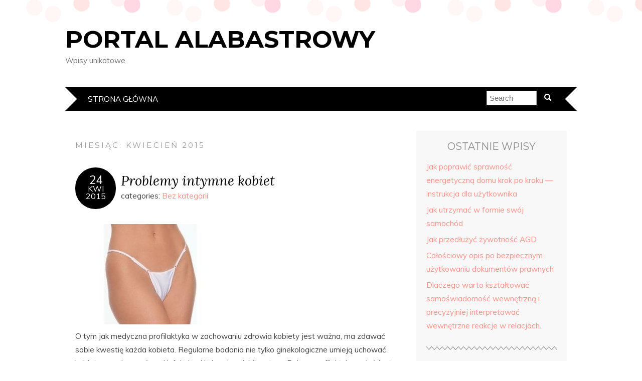

--- FILE ---
content_type: text/html; charset=UTF-8
request_url: https://portal.alabastrowy.com.pl/2015/04/
body_size: 10357
content:
<!DOCTYPE html>
<!--[if IE 7]><html id="ie7" lang="pl-PL"><![endif]-->
<!--[if IE 8]><html id="ie8" lang="pl-PL"><![endif]-->
<!--[if !(IE 7) | !(IE 8)  ]><!--><html lang="pl-PL"><!--<![endif]-->
<head>
<meta charset="UTF-8" />
<meta http-equiv="X-UA-Compatible" content="IE=Edge,chrome=1" />
<meta name="viewport" content="width=device-width, initial-scale=1.0" />
<link rel="profile" href="http://gmpg.org/xfn/11" />
<link rel="pingback" href="https://portal.alabastrowy.com.pl/xmlrpc.php" />
<title>2015  kwiecień | portal alabastrowy</title>
<meta name='robots' content='max-image-preview:large' />
<link rel='dns-prefetch' href='//fonts.googleapis.com' />
<link rel="alternate" type="application/rss+xml" title="portal alabastrowy &raquo; Kanał z wpisami" href="https://portal.alabastrowy.com.pl/feed/" />
<link rel="alternate" type="application/rss+xml" title="portal alabastrowy &raquo; Kanał z komentarzami" href="https://portal.alabastrowy.com.pl/comments/feed/" />
<script type="text/javascript">
/* <![CDATA[ */
window._wpemojiSettings = {"baseUrl":"https:\/\/s.w.org\/images\/core\/emoji\/14.0.0\/72x72\/","ext":".png","svgUrl":"https:\/\/s.w.org\/images\/core\/emoji\/14.0.0\/svg\/","svgExt":".svg","source":{"concatemoji":"https:\/\/portal.alabastrowy.com.pl\/wp-includes\/js\/wp-emoji-release.min.js?ver=6.4.3"}};
/*! This file is auto-generated */
!function(i,n){var o,s,e;function c(e){try{var t={supportTests:e,timestamp:(new Date).valueOf()};sessionStorage.setItem(o,JSON.stringify(t))}catch(e){}}function p(e,t,n){e.clearRect(0,0,e.canvas.width,e.canvas.height),e.fillText(t,0,0);var t=new Uint32Array(e.getImageData(0,0,e.canvas.width,e.canvas.height).data),r=(e.clearRect(0,0,e.canvas.width,e.canvas.height),e.fillText(n,0,0),new Uint32Array(e.getImageData(0,0,e.canvas.width,e.canvas.height).data));return t.every(function(e,t){return e===r[t]})}function u(e,t,n){switch(t){case"flag":return n(e,"\ud83c\udff3\ufe0f\u200d\u26a7\ufe0f","\ud83c\udff3\ufe0f\u200b\u26a7\ufe0f")?!1:!n(e,"\ud83c\uddfa\ud83c\uddf3","\ud83c\uddfa\u200b\ud83c\uddf3")&&!n(e,"\ud83c\udff4\udb40\udc67\udb40\udc62\udb40\udc65\udb40\udc6e\udb40\udc67\udb40\udc7f","\ud83c\udff4\u200b\udb40\udc67\u200b\udb40\udc62\u200b\udb40\udc65\u200b\udb40\udc6e\u200b\udb40\udc67\u200b\udb40\udc7f");case"emoji":return!n(e,"\ud83e\udef1\ud83c\udffb\u200d\ud83e\udef2\ud83c\udfff","\ud83e\udef1\ud83c\udffb\u200b\ud83e\udef2\ud83c\udfff")}return!1}function f(e,t,n){var r="undefined"!=typeof WorkerGlobalScope&&self instanceof WorkerGlobalScope?new OffscreenCanvas(300,150):i.createElement("canvas"),a=r.getContext("2d",{willReadFrequently:!0}),o=(a.textBaseline="top",a.font="600 32px Arial",{});return e.forEach(function(e){o[e]=t(a,e,n)}),o}function t(e){var t=i.createElement("script");t.src=e,t.defer=!0,i.head.appendChild(t)}"undefined"!=typeof Promise&&(o="wpEmojiSettingsSupports",s=["flag","emoji"],n.supports={everything:!0,everythingExceptFlag:!0},e=new Promise(function(e){i.addEventListener("DOMContentLoaded",e,{once:!0})}),new Promise(function(t){var n=function(){try{var e=JSON.parse(sessionStorage.getItem(o));if("object"==typeof e&&"number"==typeof e.timestamp&&(new Date).valueOf()<e.timestamp+604800&&"object"==typeof e.supportTests)return e.supportTests}catch(e){}return null}();if(!n){if("undefined"!=typeof Worker&&"undefined"!=typeof OffscreenCanvas&&"undefined"!=typeof URL&&URL.createObjectURL&&"undefined"!=typeof Blob)try{var e="postMessage("+f.toString()+"("+[JSON.stringify(s),u.toString(),p.toString()].join(",")+"));",r=new Blob([e],{type:"text/javascript"}),a=new Worker(URL.createObjectURL(r),{name:"wpTestEmojiSupports"});return void(a.onmessage=function(e){c(n=e.data),a.terminate(),t(n)})}catch(e){}c(n=f(s,u,p))}t(n)}).then(function(e){for(var t in e)n.supports[t]=e[t],n.supports.everything=n.supports.everything&&n.supports[t],"flag"!==t&&(n.supports.everythingExceptFlag=n.supports.everythingExceptFlag&&n.supports[t]);n.supports.everythingExceptFlag=n.supports.everythingExceptFlag&&!n.supports.flag,n.DOMReady=!1,n.readyCallback=function(){n.DOMReady=!0}}).then(function(){return e}).then(function(){var e;n.supports.everything||(n.readyCallback(),(e=n.source||{}).concatemoji?t(e.concatemoji):e.wpemoji&&e.twemoji&&(t(e.twemoji),t(e.wpemoji)))}))}((window,document),window._wpemojiSettings);
/* ]]> */
</script>
<style id='wp-emoji-styles-inline-css' type='text/css'>

	img.wp-smiley, img.emoji {
		display: inline !important;
		border: none !important;
		box-shadow: none !important;
		height: 1em !important;
		width: 1em !important;
		margin: 0 0.07em !important;
		vertical-align: -0.1em !important;
		background: none !important;
		padding: 0 !important;
	}
</style>
<link rel='stylesheet' id='wp-block-library-css' href='https://portal.alabastrowy.com.pl/wp-includes/css/dist/block-library/style.min.css?ver=6.4.3' type='text/css' media='all' />
<style id='classic-theme-styles-inline-css' type='text/css'>
/*! This file is auto-generated */
.wp-block-button__link{color:#fff;background-color:#32373c;border-radius:9999px;box-shadow:none;text-decoration:none;padding:calc(.667em + 2px) calc(1.333em + 2px);font-size:1.125em}.wp-block-file__button{background:#32373c;color:#fff;text-decoration:none}
</style>
<style id='global-styles-inline-css' type='text/css'>
body{--wp--preset--color--black: #000000;--wp--preset--color--cyan-bluish-gray: #abb8c3;--wp--preset--color--white: #ffffff;--wp--preset--color--pale-pink: #f78da7;--wp--preset--color--vivid-red: #cf2e2e;--wp--preset--color--luminous-vivid-orange: #ff6900;--wp--preset--color--luminous-vivid-amber: #fcb900;--wp--preset--color--light-green-cyan: #7bdcb5;--wp--preset--color--vivid-green-cyan: #00d084;--wp--preset--color--pale-cyan-blue: #8ed1fc;--wp--preset--color--vivid-cyan-blue: #0693e3;--wp--preset--color--vivid-purple: #9b51e0;--wp--preset--gradient--vivid-cyan-blue-to-vivid-purple: linear-gradient(135deg,rgba(6,147,227,1) 0%,rgb(155,81,224) 100%);--wp--preset--gradient--light-green-cyan-to-vivid-green-cyan: linear-gradient(135deg,rgb(122,220,180) 0%,rgb(0,208,130) 100%);--wp--preset--gradient--luminous-vivid-amber-to-luminous-vivid-orange: linear-gradient(135deg,rgba(252,185,0,1) 0%,rgba(255,105,0,1) 100%);--wp--preset--gradient--luminous-vivid-orange-to-vivid-red: linear-gradient(135deg,rgba(255,105,0,1) 0%,rgb(207,46,46) 100%);--wp--preset--gradient--very-light-gray-to-cyan-bluish-gray: linear-gradient(135deg,rgb(238,238,238) 0%,rgb(169,184,195) 100%);--wp--preset--gradient--cool-to-warm-spectrum: linear-gradient(135deg,rgb(74,234,220) 0%,rgb(151,120,209) 20%,rgb(207,42,186) 40%,rgb(238,44,130) 60%,rgb(251,105,98) 80%,rgb(254,248,76) 100%);--wp--preset--gradient--blush-light-purple: linear-gradient(135deg,rgb(255,206,236) 0%,rgb(152,150,240) 100%);--wp--preset--gradient--blush-bordeaux: linear-gradient(135deg,rgb(254,205,165) 0%,rgb(254,45,45) 50%,rgb(107,0,62) 100%);--wp--preset--gradient--luminous-dusk: linear-gradient(135deg,rgb(255,203,112) 0%,rgb(199,81,192) 50%,rgb(65,88,208) 100%);--wp--preset--gradient--pale-ocean: linear-gradient(135deg,rgb(255,245,203) 0%,rgb(182,227,212) 50%,rgb(51,167,181) 100%);--wp--preset--gradient--electric-grass: linear-gradient(135deg,rgb(202,248,128) 0%,rgb(113,206,126) 100%);--wp--preset--gradient--midnight: linear-gradient(135deg,rgb(2,3,129) 0%,rgb(40,116,252) 100%);--wp--preset--font-size--small: 13px;--wp--preset--font-size--medium: 20px;--wp--preset--font-size--large: 36px;--wp--preset--font-size--x-large: 42px;--wp--preset--spacing--20: 0.44rem;--wp--preset--spacing--30: 0.67rem;--wp--preset--spacing--40: 1rem;--wp--preset--spacing--50: 1.5rem;--wp--preset--spacing--60: 2.25rem;--wp--preset--spacing--70: 3.38rem;--wp--preset--spacing--80: 5.06rem;--wp--preset--shadow--natural: 6px 6px 9px rgba(0, 0, 0, 0.2);--wp--preset--shadow--deep: 12px 12px 50px rgba(0, 0, 0, 0.4);--wp--preset--shadow--sharp: 6px 6px 0px rgba(0, 0, 0, 0.2);--wp--preset--shadow--outlined: 6px 6px 0px -3px rgba(255, 255, 255, 1), 6px 6px rgba(0, 0, 0, 1);--wp--preset--shadow--crisp: 6px 6px 0px rgba(0, 0, 0, 1);}:where(.is-layout-flex){gap: 0.5em;}:where(.is-layout-grid){gap: 0.5em;}body .is-layout-flow > .alignleft{float: left;margin-inline-start: 0;margin-inline-end: 2em;}body .is-layout-flow > .alignright{float: right;margin-inline-start: 2em;margin-inline-end: 0;}body .is-layout-flow > .aligncenter{margin-left: auto !important;margin-right: auto !important;}body .is-layout-constrained > .alignleft{float: left;margin-inline-start: 0;margin-inline-end: 2em;}body .is-layout-constrained > .alignright{float: right;margin-inline-start: 2em;margin-inline-end: 0;}body .is-layout-constrained > .aligncenter{margin-left: auto !important;margin-right: auto !important;}body .is-layout-constrained > :where(:not(.alignleft):not(.alignright):not(.alignfull)){max-width: var(--wp--style--global--content-size);margin-left: auto !important;margin-right: auto !important;}body .is-layout-constrained > .alignwide{max-width: var(--wp--style--global--wide-size);}body .is-layout-flex{display: flex;}body .is-layout-flex{flex-wrap: wrap;align-items: center;}body .is-layout-flex > *{margin: 0;}body .is-layout-grid{display: grid;}body .is-layout-grid > *{margin: 0;}:where(.wp-block-columns.is-layout-flex){gap: 2em;}:where(.wp-block-columns.is-layout-grid){gap: 2em;}:where(.wp-block-post-template.is-layout-flex){gap: 1.25em;}:where(.wp-block-post-template.is-layout-grid){gap: 1.25em;}.has-black-color{color: var(--wp--preset--color--black) !important;}.has-cyan-bluish-gray-color{color: var(--wp--preset--color--cyan-bluish-gray) !important;}.has-white-color{color: var(--wp--preset--color--white) !important;}.has-pale-pink-color{color: var(--wp--preset--color--pale-pink) !important;}.has-vivid-red-color{color: var(--wp--preset--color--vivid-red) !important;}.has-luminous-vivid-orange-color{color: var(--wp--preset--color--luminous-vivid-orange) !important;}.has-luminous-vivid-amber-color{color: var(--wp--preset--color--luminous-vivid-amber) !important;}.has-light-green-cyan-color{color: var(--wp--preset--color--light-green-cyan) !important;}.has-vivid-green-cyan-color{color: var(--wp--preset--color--vivid-green-cyan) !important;}.has-pale-cyan-blue-color{color: var(--wp--preset--color--pale-cyan-blue) !important;}.has-vivid-cyan-blue-color{color: var(--wp--preset--color--vivid-cyan-blue) !important;}.has-vivid-purple-color{color: var(--wp--preset--color--vivid-purple) !important;}.has-black-background-color{background-color: var(--wp--preset--color--black) !important;}.has-cyan-bluish-gray-background-color{background-color: var(--wp--preset--color--cyan-bluish-gray) !important;}.has-white-background-color{background-color: var(--wp--preset--color--white) !important;}.has-pale-pink-background-color{background-color: var(--wp--preset--color--pale-pink) !important;}.has-vivid-red-background-color{background-color: var(--wp--preset--color--vivid-red) !important;}.has-luminous-vivid-orange-background-color{background-color: var(--wp--preset--color--luminous-vivid-orange) !important;}.has-luminous-vivid-amber-background-color{background-color: var(--wp--preset--color--luminous-vivid-amber) !important;}.has-light-green-cyan-background-color{background-color: var(--wp--preset--color--light-green-cyan) !important;}.has-vivid-green-cyan-background-color{background-color: var(--wp--preset--color--vivid-green-cyan) !important;}.has-pale-cyan-blue-background-color{background-color: var(--wp--preset--color--pale-cyan-blue) !important;}.has-vivid-cyan-blue-background-color{background-color: var(--wp--preset--color--vivid-cyan-blue) !important;}.has-vivid-purple-background-color{background-color: var(--wp--preset--color--vivid-purple) !important;}.has-black-border-color{border-color: var(--wp--preset--color--black) !important;}.has-cyan-bluish-gray-border-color{border-color: var(--wp--preset--color--cyan-bluish-gray) !important;}.has-white-border-color{border-color: var(--wp--preset--color--white) !important;}.has-pale-pink-border-color{border-color: var(--wp--preset--color--pale-pink) !important;}.has-vivid-red-border-color{border-color: var(--wp--preset--color--vivid-red) !important;}.has-luminous-vivid-orange-border-color{border-color: var(--wp--preset--color--luminous-vivid-orange) !important;}.has-luminous-vivid-amber-border-color{border-color: var(--wp--preset--color--luminous-vivid-amber) !important;}.has-light-green-cyan-border-color{border-color: var(--wp--preset--color--light-green-cyan) !important;}.has-vivid-green-cyan-border-color{border-color: var(--wp--preset--color--vivid-green-cyan) !important;}.has-pale-cyan-blue-border-color{border-color: var(--wp--preset--color--pale-cyan-blue) !important;}.has-vivid-cyan-blue-border-color{border-color: var(--wp--preset--color--vivid-cyan-blue) !important;}.has-vivid-purple-border-color{border-color: var(--wp--preset--color--vivid-purple) !important;}.has-vivid-cyan-blue-to-vivid-purple-gradient-background{background: var(--wp--preset--gradient--vivid-cyan-blue-to-vivid-purple) !important;}.has-light-green-cyan-to-vivid-green-cyan-gradient-background{background: var(--wp--preset--gradient--light-green-cyan-to-vivid-green-cyan) !important;}.has-luminous-vivid-amber-to-luminous-vivid-orange-gradient-background{background: var(--wp--preset--gradient--luminous-vivid-amber-to-luminous-vivid-orange) !important;}.has-luminous-vivid-orange-to-vivid-red-gradient-background{background: var(--wp--preset--gradient--luminous-vivid-orange-to-vivid-red) !important;}.has-very-light-gray-to-cyan-bluish-gray-gradient-background{background: var(--wp--preset--gradient--very-light-gray-to-cyan-bluish-gray) !important;}.has-cool-to-warm-spectrum-gradient-background{background: var(--wp--preset--gradient--cool-to-warm-spectrum) !important;}.has-blush-light-purple-gradient-background{background: var(--wp--preset--gradient--blush-light-purple) !important;}.has-blush-bordeaux-gradient-background{background: var(--wp--preset--gradient--blush-bordeaux) !important;}.has-luminous-dusk-gradient-background{background: var(--wp--preset--gradient--luminous-dusk) !important;}.has-pale-ocean-gradient-background{background: var(--wp--preset--gradient--pale-ocean) !important;}.has-electric-grass-gradient-background{background: var(--wp--preset--gradient--electric-grass) !important;}.has-midnight-gradient-background{background: var(--wp--preset--gradient--midnight) !important;}.has-small-font-size{font-size: var(--wp--preset--font-size--small) !important;}.has-medium-font-size{font-size: var(--wp--preset--font-size--medium) !important;}.has-large-font-size{font-size: var(--wp--preset--font-size--large) !important;}.has-x-large-font-size{font-size: var(--wp--preset--font-size--x-large) !important;}
.wp-block-navigation a:where(:not(.wp-element-button)){color: inherit;}
:where(.wp-block-post-template.is-layout-flex){gap: 1.25em;}:where(.wp-block-post-template.is-layout-grid){gap: 1.25em;}
:where(.wp-block-columns.is-layout-flex){gap: 2em;}:where(.wp-block-columns.is-layout-grid){gap: 2em;}
.wp-block-pullquote{font-size: 1.5em;line-height: 1.6;}
</style>
<link rel='stylesheet' id='adelle-style-css' href='https://portal.alabastrowy.com.pl/wp-content/themes/adelle/style.css?ver=6.4.3' type='text/css' media='all' />
<link rel='stylesheet' id='google-font-css' href='//fonts.googleapis.com/css?family=Lora%3A400%2C700%2C400italic%2C700italic%7CMuli%3A400%2C400italic%7CMontserrat%3A400%2C700&#038;ver=6.4.3' type='text/css' media='all' />
<script type="text/javascript" src="https://portal.alabastrowy.com.pl/wp-includes/js/jquery/jquery.min.js?ver=3.7.1" id="jquery-core-js"></script>
<script type="text/javascript" src="https://portal.alabastrowy.com.pl/wp-includes/js/jquery/jquery-migrate.min.js?ver=3.4.1" id="jquery-migrate-js"></script>
<link rel="https://api.w.org/" href="https://portal.alabastrowy.com.pl/wp-json/" /><link rel="EditURI" type="application/rsd+xml" title="RSD" href="https://portal.alabastrowy.com.pl/xmlrpc.php?rsd" />
<meta name="generator" content="WordPress 6.4.3" />

<!-- platinum seo pack 1.3.8 -->
<meta name="robots" content="noindex,follow,noodp,noydir" />
<link rel="canonical" href="https://portal.alabastrowy.com.pl/2015/04/" />
<!-- /platinum one seo pack -->
  <!--[if lt IE 9]><script src="https://portal.alabastrowy.com.pl/wp-content/themes/adelle/js/IE9.js" type="text/javascript"></script><![endif]-->
  <!--[if lt IE 9]><script src="https://portal.alabastrowy.com.pl/wp-content/themes/adelle/js/html5.js" type="text/javascript"></script><![endif]-->
  </head>

<body class="archive date" itemscope itemtype="http://schema.org/WebPage">

<header class="header" id="header" itemscope itemtype="http://schema.org/WPHeader">

        <h5><a href="https://portal.alabastrowy.com.pl" class="header-title">portal alabastrowy</a></h5>
      <p class="header-desc">Wpisy unikatowe</p>
  
  <nav class="nav" id="nav" itemscope itemtype="http://schema.org/SiteNavigationElement">
	<label for="show-menu"><div class="menu-click">Menu</div></label>
	<input type="checkbox" id="show-menu" class="checkbox-menu hidden" role="button">
	<div class="menu-wrap">
	    <div class="main-menu"><ul>
<li ><a href="https://portal.alabastrowy.com.pl/">Strona główna</a></li></ul></div>
	</div>
    <form role="search" method="get" class="header-form" action="https://portal.alabastrowy.com.pl">
      <fieldset>
        <input type="search" name="s" class="header-text uniform" size="15" placeholder="Search" />
		<button type="submit" class=""><i class="fa fa-search"></i></button>
		<!--<input type="submit" class="uniform" value="Search" />-->
      </fieldset>
    </form>

  </nav><!-- .nav -->

</header><!-- .header -->

<section class="container">
  <main class="section" id="section">

    
      <h3 class="pagetitle">Miesiąc: <span>kwiecień 2015</span></h3>      
    
        <article class="article post-228 post type-post status-publish format-standard has-post-thumbnail hentry category-bez-kategorii tag-cialo-bez-tajemnic tag-kobiece-cialo tag-kobiece-problemy-intymne tag-problemy-intymne-kobiet tag-wstydliwe-nietrzymanie-moczu tag-wstydliwe-problemy-kobiet" id="post-228" itemscope itemtype="http://schema.org/CreativeWork">

    <header class="post-header">
      <div class="post-date radius-100 updated" itemprop="dateModified"><span itemprop="datePublished" content="24 kwietnia 2015"><a href="https://portal.alabastrowy.com.pl/problemy-intymne-kobiet/">24</span><br />kwi<br />2015</a></div>
      <h2 class="post-title entry-title" itemprop="headline"><a itemscope itemprop="mainEntityOfPage" itemType="https://schema.org/WebPage" href="https://portal.alabastrowy.com.pl/problemy-intymne-kobiet/" rel="bookmark">Problemy intymne kobiet</a></h2>
      <div class="post-category">categories: <a href="https://portal.alabastrowy.com.pl/category/bez-kategorii/" rel="category tag">Bez kategorii</a></div>
    </header>

              <a href="https://portal.alabastrowy.com.pl/problemy-intymne-kobiet/"><img width="300" height="200" src="https://portal.alabastrowy.com.pl/wp-content/uploads/2015/04/2796-3023-ico-wu-300x200.jpg" class="alignleft wp-post-image" alt="" decoding="async" fetchpriority="high" /></a>
      
      <article class="post-content entry-content" itemprop="text">

        <p>O tym jak medyczna profilaktyka w zachowaniu zdrowia kobiety jest ważna, ma zdawać sobie kwestię każda kobieta. Regularne badania nie tylko ginekologiczne umieją uchować kobietę przed poważnymi infekcjami i chorobami. Mimo to w Polsce profilaktyka wciąż jest niedoceniana przede wszystkim wśród pacjentek. Chociaż lekarze pobudzają do harmonijnych badań, do profilaktyki, to mimo to bez ustanku niesłychanie sporo osób lekceważy własne zdrowie. A badać się ma każda dama, nawet jak jest zdrowa. W porę odkryta choroba daje pokaźniejsze szanse na efektywne leczenie oraz na wyleczenie. Każda dama ma regularnie się badać, przede wszystkim u ginekologa, jakkolwiek nie tylko. Choć kalendarz badań kobiet w rozmaitym wieku wygląda trochę inaczej. Badania lekarskie dwudziestolatki będą inne niż pięćdziesięciolatki. Jednak nawet w młodym wieku grożą nam choroby, a zaniedbywanie różnych dokuczliwości może doprowadzić do istotnych chorób w późniejszym wieku. Prócz badań należałoby zatroszczyć się o swoje zdrowie na co dzień w mieszkaniu. <a href="http://cialobeztajemnic.pl/zofia-infekcje-intymne/" title="problemy intymne kobiet">wstydliwe problemy kobiet</a> Najpoprawniej połączyć zdrowe odżywianie z ćwiczeniami fizycznymi. Przestrzeganie diety i ruch może być leczniczy oraz wyleczyć dużo chorób. Jakkolwiek przede wszystkim ruch to rozkosz i znamiennie poprawia nastrój, kondycje a też figurę kobiety. Każda kobieta jest piękna, jeżeli jest zadbana i zdrowa. Wobec tego profilaktyka oraz badania powinny być wykonywane regularnie. Dbanie o zdrowie kobiety wysmaga nadzwyczajnej uwagi. Odpowiednie samopoczucie i piękna figura nie zawsze jest możliwa, głównie kiedy jesteśmy zmęczone albo mamy menstruację. Po za tym niejednokrotnie szaleją hormony co naturalnie uwidocznia się w naszym nastroju i samopoczuciu.</p>
<p>Zobacz film:<br />
<iframe width="560" height="315" src="https://www.youtube.com/embed/HIckDVKzXbE" frameborder="0" allowfullscreen></iframe></p>

        <footer class="post-footer">
          <ul class="post-info-meta">
            <li class="post-info-comment"><div class="post-comment"><i class="fa fa-comment-o" aria-hidden="true"></i> <span>Możliwość komentowania <span class="screen-reader-text">Problemy intymne kobiet</span> została wyłączona</span></div></li>
          </ul>
        </footer><!-- .post-footer -->

      </article><!-- .post-content -->

  </article><!-- .article -->
    
        <article class="article post-225 post type-post status-publish format-standard has-post-thumbnail hentry category-bez-kategorii tag-balon-orbera tag-balon-orbera-nieoperacyjne-leczenie-otylosci tag-cwiczenia-fizyczne-po-liposukcji tag-dieta-po-liposukcji tag-dieta-po-resekcji-zoladka tag-leczenie-otylosci tag-lipektomia tag-na-czym-polega-vibroliposukcja tag-nadwaga tag-nadwaga-a-otylosc tag-nieoperacyjne-leczenie-otylosci tag-otylosc tag-powiklania-towarzyszace-otylosci tag-resekcja-zoladka tag-vibroliposukcja tag-walka-z-nadwaga tag-walka-z-otyloscia" id="post-225" itemscope itemtype="http://schema.org/CreativeWork">

    <header class="post-header">
      <div class="post-date radius-100 updated" itemprop="dateModified"><span itemprop="datePublished" content="9 kwietnia 2015"><a href="https://portal.alabastrowy.com.pl/ogol-problemow-otylosci-oraz-jej-kuracji/">09</span><br />kwi<br />2015</a></div>
      <h2 class="post-title entry-title" itemprop="headline"><a itemscope itemprop="mainEntityOfPage" itemType="https://schema.org/WebPage" href="https://portal.alabastrowy.com.pl/ogol-problemow-otylosci-oraz-jej-kuracji/" rel="bookmark">Ogół problemów otyłości oraz jej kuracji</a></h2>
      <div class="post-category">categories: <a href="https://portal.alabastrowy.com.pl/category/bez-kategorii/" rel="category tag">Bez kategorii</a></div>
    </header>

              <a href="https://portal.alabastrowy.com.pl/ogol-problemow-otylosci-oraz-jej-kuracji/"><img width="300" height="173" src="https://portal.alabastrowy.com.pl/wp-content/uploads/2015/04/710-648-ico-wu.jpg" class="alignleft wp-post-image" alt="" decoding="async" /></a>
      
      <article class="post-content entry-content" itemprop="text">

        <p>W obecnych latach można powiedzieć iż rozwinięte ludy zwalczają trudności z różnorodnymi kłopotami. Wydaje się ze procesy chorobowe, depresje lub także zła koniunktura to największy problem. Musimy jednakże być świadomi, iż większa część tego, co się istnieje jest powiązane ze zbyt rozwiniętym spożywaniem dóbr. Dlaczego tak się dzieje? Obecnie ludzie są przyzwyczajeni do tego, że mogą posiadać wszystko i w każdym miejscu wystarczy mieć odpowiednie ku temu pieniądze, z tego względu też możemy kupić taką ilość pokarmu ile chcemy w gruncie rzeczy konsumując ponad normę zapotrzebowanie. Jedząc nadmierną ilość kalorii tyjemy. Wpierw towarzysząca nam nadwaga nie jest doskwierająca następnie zamienia się ona w coraz to znaczniejsze kilogramy. <a href="http://leczenie-otylosci.pl/profilaktyka-otylosci/" title="walkaznadwagą">BalonOrbera</a> Otyłość jest kłopotem ogromnej części społeczeństwa. W stanach zjednoczonych, co drugi obywatel cierpi na nadmiar kilogramów a co trzeci jest otyły. Pomyślmy sobie, że ludzie zaczynają jeść mniej aniżeli są aktualnie do tego przyzwyczajeni, zamiast wyposażać się pionierskie auta przemieszczają się na piechotę a z tego względu nie tyją lecz nawet chudną. Pomyślmy sobie też, że posiłki, które się, każdego roku marnuje większości sklepów trafia do krajów trzeciego świata oraz nie ma niedoborów surowców energetycznych, ponieważ ludzie wybierają znacznie bardziej ekonomiczne metody podróżowania niż własne cztery kółka. Jeśli ludzi by byli mniej łakomi starali się wegetować zdrowo dbając o własne oraz innych dobro nowoczesne ludy by nie kłopotały się z chorobami cywilizacyjnymi a te mniej rozwinięte miałyby możliwość normalnie działać.</p>
<p>Zobacz film:<br />
<iframe loading="lazy" width="560" height="315" src="https://www.youtube.com/embed/iX7KV8zoV-s" frameborder="0" allowfullscreen></iframe></p>

        <footer class="post-footer">
          <ul class="post-info-meta">
            <li class="post-info-comment"><div class="post-comment"><i class="fa fa-comment-o" aria-hidden="true"></i> <span>Możliwość komentowania <span class="screen-reader-text">Ogół problemów otyłości oraz jej kuracji</span> została wyłączona</span></div></li>
          </ul>
        </footer><!-- .post-footer -->

      </article><!-- .post-content -->

  </article><!-- .article -->
    
      
    
  </main><!-- .section -->

  <aside class="aside" id="aside" role="complementary" itemscope itemtype="http://schema.org/WPSideBar">
  
		<article id="recent-posts-2" class="side-widget widget_recent_entries">
		<h3>Ostatnie wpisy</h3>
		<ul>
											<li>
					<a href="https://portal.alabastrowy.com.pl/jak-poprawic-sprawnosc-energetyczna-domu-krok-po-kroku-instrukcja-dla-uzytkownika/">Jak poprawić sprawność energetyczną domu krok po kroku — instrukcja dla użytkownika</a>
									</li>
											<li>
					<a href="https://portal.alabastrowy.com.pl/jak-utrzymac-w-formie-swoj-samochod/">Jak utrzymać w formie swój samochód</a>
									</li>
											<li>
					<a href="https://portal.alabastrowy.com.pl/jak-przedluzyc-zywotnosc-agd/">Jak przedłużyć żywotność AGD</a>
									</li>
											<li>
					<a href="https://portal.alabastrowy.com.pl/calosciowy-opis-po-bezpiecznym-uzytkowaniu-dokumentow-prawnych/">Całościowy      opis       po bezpiecznym użytkowaniu dokumentów prawnych</a>
									</li>
											<li>
					<a href="https://portal.alabastrowy.com.pl/dlaczego-warto-ksztaltowac-samoswiadomosc-wewnetrzna-i-precyzyjniej-interpretowac-wewnetrzne-reakcje-w-relacjach/">Dlaczego warto kształtować samoświadomość wewnętrzną i precyzyjniej interpretować wewnętrzne reakcje w relacjach.</a>
									</li>
					</ul>

		</article><article id="archives-2" class="side-widget widget_archive"><h3>Archiwa</h3>
			<ul>
					<li><a href='https://portal.alabastrowy.com.pl/2026/01/'>styczeń 2026</a></li>
	<li><a href='https://portal.alabastrowy.com.pl/2025/12/'>grudzień 2025</a></li>
	<li><a href='https://portal.alabastrowy.com.pl/2025/08/'>sierpień 2025</a></li>
	<li><a href='https://portal.alabastrowy.com.pl/2025/07/'>lipiec 2025</a></li>
	<li><a href='https://portal.alabastrowy.com.pl/2025/06/'>czerwiec 2025</a></li>
	<li><a href='https://portal.alabastrowy.com.pl/2025/05/'>maj 2025</a></li>
	<li><a href='https://portal.alabastrowy.com.pl/2025/04/'>kwiecień 2025</a></li>
	<li><a href='https://portal.alabastrowy.com.pl/2025/03/'>marzec 2025</a></li>
	<li><a href='https://portal.alabastrowy.com.pl/2025/01/'>styczeń 2025</a></li>
	<li><a href='https://portal.alabastrowy.com.pl/2024/12/'>grudzień 2024</a></li>
	<li><a href='https://portal.alabastrowy.com.pl/2024/11/'>listopad 2024</a></li>
	<li><a href='https://portal.alabastrowy.com.pl/2024/10/'>październik 2024</a></li>
	<li><a href='https://portal.alabastrowy.com.pl/2024/09/'>wrzesień 2024</a></li>
	<li><a href='https://portal.alabastrowy.com.pl/2024/08/'>sierpień 2024</a></li>
	<li><a href='https://portal.alabastrowy.com.pl/2024/07/'>lipiec 2024</a></li>
	<li><a href='https://portal.alabastrowy.com.pl/2024/06/'>czerwiec 2024</a></li>
	<li><a href='https://portal.alabastrowy.com.pl/2024/05/'>maj 2024</a></li>
	<li><a href='https://portal.alabastrowy.com.pl/2024/04/'>kwiecień 2024</a></li>
	<li><a href='https://portal.alabastrowy.com.pl/2024/03/'>marzec 2024</a></li>
	<li><a href='https://portal.alabastrowy.com.pl/2024/02/'>luty 2024</a></li>
	<li><a href='https://portal.alabastrowy.com.pl/2024/01/'>styczeń 2024</a></li>
	<li><a href='https://portal.alabastrowy.com.pl/2023/12/'>grudzień 2023</a></li>
	<li><a href='https://portal.alabastrowy.com.pl/2023/09/'>wrzesień 2023</a></li>
	<li><a href='https://portal.alabastrowy.com.pl/2023/07/'>lipiec 2023</a></li>
	<li><a href='https://portal.alabastrowy.com.pl/2023/06/'>czerwiec 2023</a></li>
	<li><a href='https://portal.alabastrowy.com.pl/2023/04/'>kwiecień 2023</a></li>
	<li><a href='https://portal.alabastrowy.com.pl/2023/03/'>marzec 2023</a></li>
	<li><a href='https://portal.alabastrowy.com.pl/2023/01/'>styczeń 2023</a></li>
	<li><a href='https://portal.alabastrowy.com.pl/2022/11/'>listopad 2022</a></li>
	<li><a href='https://portal.alabastrowy.com.pl/2022/10/'>październik 2022</a></li>
	<li><a href='https://portal.alabastrowy.com.pl/2022/09/'>wrzesień 2022</a></li>
	<li><a href='https://portal.alabastrowy.com.pl/2022/08/'>sierpień 2022</a></li>
	<li><a href='https://portal.alabastrowy.com.pl/2022/07/'>lipiec 2022</a></li>
	<li><a href='https://portal.alabastrowy.com.pl/2022/06/'>czerwiec 2022</a></li>
	<li><a href='https://portal.alabastrowy.com.pl/2022/05/'>maj 2022</a></li>
	<li><a href='https://portal.alabastrowy.com.pl/2022/04/'>kwiecień 2022</a></li>
	<li><a href='https://portal.alabastrowy.com.pl/2022/03/'>marzec 2022</a></li>
	<li><a href='https://portal.alabastrowy.com.pl/2022/02/'>luty 2022</a></li>
	<li><a href='https://portal.alabastrowy.com.pl/2021/12/'>grudzień 2021</a></li>
	<li><a href='https://portal.alabastrowy.com.pl/2021/11/'>listopad 2021</a></li>
	<li><a href='https://portal.alabastrowy.com.pl/2021/10/'>październik 2021</a></li>
	<li><a href='https://portal.alabastrowy.com.pl/2021/09/'>wrzesień 2021</a></li>
	<li><a href='https://portal.alabastrowy.com.pl/2021/08/'>sierpień 2021</a></li>
	<li><a href='https://portal.alabastrowy.com.pl/2021/07/'>lipiec 2021</a></li>
	<li><a href='https://portal.alabastrowy.com.pl/2021/06/'>czerwiec 2021</a></li>
	<li><a href='https://portal.alabastrowy.com.pl/2021/04/'>kwiecień 2021</a></li>
	<li><a href='https://portal.alabastrowy.com.pl/2021/03/'>marzec 2021</a></li>
	<li><a href='https://portal.alabastrowy.com.pl/2021/02/'>luty 2021</a></li>
	<li><a href='https://portal.alabastrowy.com.pl/2021/01/'>styczeń 2021</a></li>
	<li><a href='https://portal.alabastrowy.com.pl/2020/12/'>grudzień 2020</a></li>
	<li><a href='https://portal.alabastrowy.com.pl/2020/10/'>październik 2020</a></li>
	<li><a href='https://portal.alabastrowy.com.pl/2020/09/'>wrzesień 2020</a></li>
	<li><a href='https://portal.alabastrowy.com.pl/2020/08/'>sierpień 2020</a></li>
	<li><a href='https://portal.alabastrowy.com.pl/2020/07/'>lipiec 2020</a></li>
	<li><a href='https://portal.alabastrowy.com.pl/2020/05/'>maj 2020</a></li>
	<li><a href='https://portal.alabastrowy.com.pl/2020/03/'>marzec 2020</a></li>
	<li><a href='https://portal.alabastrowy.com.pl/2020/01/'>styczeń 2020</a></li>
	<li><a href='https://portal.alabastrowy.com.pl/2019/12/'>grudzień 2019</a></li>
	<li><a href='https://portal.alabastrowy.com.pl/2019/10/'>październik 2019</a></li>
	<li><a href='https://portal.alabastrowy.com.pl/2019/08/'>sierpień 2019</a></li>
	<li><a href='https://portal.alabastrowy.com.pl/2019/06/'>czerwiec 2019</a></li>
	<li><a href='https://portal.alabastrowy.com.pl/2019/05/'>maj 2019</a></li>
	<li><a href='https://portal.alabastrowy.com.pl/2019/02/'>luty 2019</a></li>
	<li><a href='https://portal.alabastrowy.com.pl/2019/01/'>styczeń 2019</a></li>
	<li><a href='https://portal.alabastrowy.com.pl/2018/12/'>grudzień 2018</a></li>
	<li><a href='https://portal.alabastrowy.com.pl/2018/11/'>listopad 2018</a></li>
	<li><a href='https://portal.alabastrowy.com.pl/2018/08/'>sierpień 2018</a></li>
	<li><a href='https://portal.alabastrowy.com.pl/2018/07/'>lipiec 2018</a></li>
	<li><a href='https://portal.alabastrowy.com.pl/2018/06/'>czerwiec 2018</a></li>
	<li><a href='https://portal.alabastrowy.com.pl/2018/05/'>maj 2018</a></li>
	<li><a href='https://portal.alabastrowy.com.pl/2018/04/'>kwiecień 2018</a></li>
	<li><a href='https://portal.alabastrowy.com.pl/2018/03/'>marzec 2018</a></li>
	<li><a href='https://portal.alabastrowy.com.pl/2018/02/'>luty 2018</a></li>
	<li><a href='https://portal.alabastrowy.com.pl/2018/01/'>styczeń 2018</a></li>
	<li><a href='https://portal.alabastrowy.com.pl/2017/11/'>listopad 2017</a></li>
	<li><a href='https://portal.alabastrowy.com.pl/2017/10/'>październik 2017</a></li>
	<li><a href='https://portal.alabastrowy.com.pl/2017/09/'>wrzesień 2017</a></li>
	<li><a href='https://portal.alabastrowy.com.pl/2017/08/'>sierpień 2017</a></li>
	<li><a href='https://portal.alabastrowy.com.pl/2017/07/'>lipiec 2017</a></li>
	<li><a href='https://portal.alabastrowy.com.pl/2017/06/'>czerwiec 2017</a></li>
	<li><a href='https://portal.alabastrowy.com.pl/2017/04/'>kwiecień 2017</a></li>
	<li><a href='https://portal.alabastrowy.com.pl/2017/03/'>marzec 2017</a></li>
	<li><a href='https://portal.alabastrowy.com.pl/2017/02/'>luty 2017</a></li>
	<li><a href='https://portal.alabastrowy.com.pl/2016/12/'>grudzień 2016</a></li>
	<li><a href='https://portal.alabastrowy.com.pl/2016/11/'>listopad 2016</a></li>
	<li><a href='https://portal.alabastrowy.com.pl/2016/10/'>październik 2016</a></li>
	<li><a href='https://portal.alabastrowy.com.pl/2016/09/'>wrzesień 2016</a></li>
	<li><a href='https://portal.alabastrowy.com.pl/2016/08/'>sierpień 2016</a></li>
	<li><a href='https://portal.alabastrowy.com.pl/2016/07/'>lipiec 2016</a></li>
	<li><a href='https://portal.alabastrowy.com.pl/2016/06/'>czerwiec 2016</a></li>
	<li><a href='https://portal.alabastrowy.com.pl/2016/05/'>maj 2016</a></li>
	<li><a href='https://portal.alabastrowy.com.pl/2016/04/'>kwiecień 2016</a></li>
	<li><a href='https://portal.alabastrowy.com.pl/2016/03/'>marzec 2016</a></li>
	<li><a href='https://portal.alabastrowy.com.pl/2016/02/'>luty 2016</a></li>
	<li><a href='https://portal.alabastrowy.com.pl/2016/01/'>styczeń 2016</a></li>
	<li><a href='https://portal.alabastrowy.com.pl/2015/12/'>grudzień 2015</a></li>
	<li><a href='https://portal.alabastrowy.com.pl/2015/11/'>listopad 2015</a></li>
	<li><a href='https://portal.alabastrowy.com.pl/2015/10/'>październik 2015</a></li>
	<li><a href='https://portal.alabastrowy.com.pl/2015/09/'>wrzesień 2015</a></li>
	<li><a href='https://portal.alabastrowy.com.pl/2015/07/'>lipiec 2015</a></li>
	<li><a href='https://portal.alabastrowy.com.pl/2015/06/'>czerwiec 2015</a></li>
	<li><a href='https://portal.alabastrowy.com.pl/2015/05/'>maj 2015</a></li>
	<li><a href='https://portal.alabastrowy.com.pl/2015/04/' aria-current="page">kwiecień 2015</a></li>
	<li><a href='https://portal.alabastrowy.com.pl/2015/03/'>marzec 2015</a></li>
	<li><a href='https://portal.alabastrowy.com.pl/2015/02/'>luty 2015</a></li>
	<li><a href='https://portal.alabastrowy.com.pl/2015/01/'>styczeń 2015</a></li>
	<li><a href='https://portal.alabastrowy.com.pl/2014/12/'>grudzień 2014</a></li>
	<li><a href='https://portal.alabastrowy.com.pl/2014/11/'>listopad 2014</a></li>
	<li><a href='https://portal.alabastrowy.com.pl/2014/10/'>październik 2014</a></li>
	<li><a href='https://portal.alabastrowy.com.pl/2014/09/'>wrzesień 2014</a></li>
	<li><a href='https://portal.alabastrowy.com.pl/2014/08/'>sierpień 2014</a></li>
	<li><a href='https://portal.alabastrowy.com.pl/2014/07/'>lipiec 2014</a></li>
			</ul>

			</article><article id="tag_cloud-2" class="side-widget widget_tag_cloud"><h3>Tagi</h3><div class="tagcloud"><a href="https://portal.alabastrowy.com.pl/tag/aplikacje-autyzm/" class="tag-cloud-link tag-link-102 tag-link-position-1" style="font-size: 8pt;" aria-label="aplikacje autyzm (3 elementy)">aplikacje autyzm</a>
<a href="https://portal.alabastrowy.com.pl/tag/badania-kierowcow/" class="tag-cloud-link tag-link-299 tag-link-position-2" style="font-size: 15.2pt;" aria-label="Badania kierowców (5 elementów)">Badania kierowców</a>
<a href="https://portal.alabastrowy.com.pl/tag/badania-psychotechniczne/" class="tag-cloud-link tag-link-302 tag-link-position-3" style="font-size: 15.2pt;" aria-label="Badania psychotechniczne (5 elementów)">Badania psychotechniczne</a>
<a href="https://portal.alabastrowy.com.pl/tag/biznes-slubny/" class="tag-cloud-link tag-link-584 tag-link-position-4" style="font-size: 12pt;" aria-label="biznes ślubny (4 elementy)">biznes ślubny</a>
<a href="https://portal.alabastrowy.com.pl/tag/blaszane-garaze/" class="tag-cloud-link tag-link-334 tag-link-position-5" style="font-size: 8pt;" aria-label="blaszane garaże (3 elementy)">blaszane garaże</a>
<a href="https://portal.alabastrowy.com.pl/tag/botoks/" class="tag-cloud-link tag-link-96 tag-link-position-6" style="font-size: 8pt;" aria-label="botoks (3 elementy)">botoks</a>
<a href="https://portal.alabastrowy.com.pl/tag/budowa/" class="tag-cloud-link tag-link-644 tag-link-position-7" style="font-size: 8pt;" aria-label="budowa (3 elementy)">budowa</a>
<a href="https://portal.alabastrowy.com.pl/tag/budowa-domu/" class="tag-cloud-link tag-link-671 tag-link-position-8" style="font-size: 12pt;" aria-label="budowa domu (4 elementy)">budowa domu</a>
<a href="https://portal.alabastrowy.com.pl/tag/gabinet-kosmetyczny/" class="tag-cloud-link tag-link-11 tag-link-position-9" style="font-size: 12pt;" aria-label="gabinet kosmetyczny (4 elementy)">gabinet kosmetyczny</a>
<a href="https://portal.alabastrowy.com.pl/tag/krakow-restaurant/" class="tag-cloud-link tag-link-68 tag-link-position-10" style="font-size: 22pt;" aria-label="Krakow Restaurant (8 elementów)">Krakow Restaurant</a>
<a href="https://portal.alabastrowy.com.pl/tag/krakow/" class="tag-cloud-link tag-link-23 tag-link-position-11" style="font-size: 18pt;" aria-label="kraków (6 elementów)">kraków</a>
<a href="https://portal.alabastrowy.com.pl/tag/kuchnia-wloska-krakow/" class="tag-cloud-link tag-link-69 tag-link-position-12" style="font-size: 15.2pt;" aria-label="kuchnia włoska Kraków (5 elementów)">kuchnia włoska Kraków</a>
<a href="https://portal.alabastrowy.com.pl/tag/marketing-w-sieci/" class="tag-cloud-link tag-link-595 tag-link-position-13" style="font-size: 20pt;" aria-label="marketing w sieci (7 elementów)">marketing w sieci</a>
<a href="https://portal.alabastrowy.com.pl/tag/medycyna/" class="tag-cloud-link tag-link-353 tag-link-position-14" style="font-size: 18pt;" aria-label="medycyna (6 elementów)">medycyna</a>
<a href="https://portal.alabastrowy.com.pl/tag/medycyna-estetyczna/" class="tag-cloud-link tag-link-95 tag-link-position-15" style="font-size: 8pt;" aria-label="medycyna estetyczna (3 elementy)">medycyna estetyczna</a>
<a href="https://portal.alabastrowy.com.pl/tag/niszczenie-dokumentow/" class="tag-cloud-link tag-link-643 tag-link-position-16" style="font-size: 8pt;" aria-label="niszczenie dokumentów (3 elementy)">niszczenie dokumentów</a>
<a href="https://portal.alabastrowy.com.pl/tag/nowoczesny-dom-artykuly/" class="tag-cloud-link tag-link-115 tag-link-position-17" style="font-size: 12pt;" aria-label="nowoczesny dom artykuły (4 elementy)">nowoczesny dom artykuły</a>
<a href="https://portal.alabastrowy.com.pl/tag/nowoczesny-dom-blog/" class="tag-cloud-link tag-link-114 tag-link-position-18" style="font-size: 12pt;" aria-label="nowoczesny dom blog (4 elementy)">nowoczesny dom blog</a>
<a href="https://portal.alabastrowy.com.pl/tag/nowoczesny-dom-dzisiaj/" class="tag-cloud-link tag-link-113 tag-link-position-19" style="font-size: 12pt;" aria-label="nowoczesny dom dzisiaj (4 elementy)">nowoczesny dom dzisiaj</a>
<a href="https://portal.alabastrowy.com.pl/tag/nowoczesny-dom-najwazniejsze-informacje/" class="tag-cloud-link tag-link-116 tag-link-position-20" style="font-size: 12pt;" aria-label="nowoczesny dom najważniejsze informacje (4 elementy)">nowoczesny dom najważniejsze informacje</a>
<a href="https://portal.alabastrowy.com.pl/tag/odnawianie/" class="tag-cloud-link tag-link-645 tag-link-position-21" style="font-size: 8pt;" aria-label="odnawianie (3 elementy)">odnawianie</a>
<a href="https://portal.alabastrowy.com.pl/tag/opiekunki/" class="tag-cloud-link tag-link-251 tag-link-position-22" style="font-size: 8pt;" aria-label="opiekunki (3 elementy)">opiekunki</a>
<a href="https://portal.alabastrowy.com.pl/tag/pizza-krakow/" class="tag-cloud-link tag-link-70 tag-link-position-23" style="font-size: 8pt;" aria-label="Pizza Kraków (3 elementy)">Pizza Kraków</a>
<a href="https://portal.alabastrowy.com.pl/tag/pizzeria-krakow/" class="tag-cloud-link tag-link-71 tag-link-position-24" style="font-size: 8pt;" aria-label="Pizzeria Kraków (3 elementy)">Pizzeria Kraków</a>
<a href="https://portal.alabastrowy.com.pl/tag/pomoc/" class="tag-cloud-link tag-link-556 tag-link-position-25" style="font-size: 15.2pt;" aria-label="pomoc (5 elementów)">pomoc</a>
<a href="https://portal.alabastrowy.com.pl/tag/pomoc-prawna/" class="tag-cloud-link tag-link-562 tag-link-position-26" style="font-size: 20pt;" aria-label="pomoc prawna (7 elementów)">pomoc prawna</a>
<a href="https://portal.alabastrowy.com.pl/tag/posadzki/" class="tag-cloud-link tag-link-646 tag-link-position-27" style="font-size: 8pt;" aria-label="posadzki (3 elementy)">posadzki</a>
<a href="https://portal.alabastrowy.com.pl/tag/prawo/" class="tag-cloud-link tag-link-564 tag-link-position-28" style="font-size: 20pt;" aria-label="prawo (7 elementów)">prawo</a>
<a href="https://portal.alabastrowy.com.pl/tag/problemy-prawne/" class="tag-cloud-link tag-link-563 tag-link-position-29" style="font-size: 20pt;" aria-label="problemy prawne (7 elementów)">problemy prawne</a>
<a href="https://portal.alabastrowy.com.pl/tag/psychotesty/" class="tag-cloud-link tag-link-300 tag-link-position-30" style="font-size: 15.2pt;" aria-label="Psychotesty (5 elementów)">Psychotesty</a>
<a href="https://portal.alabastrowy.com.pl/tag/rehabilitacja/" class="tag-cloud-link tag-link-351 tag-link-position-31" style="font-size: 15.2pt;" aria-label="rehabilitacja (5 elementów)">rehabilitacja</a>
<a href="https://portal.alabastrowy.com.pl/tag/rekalam/" class="tag-cloud-link tag-link-593 tag-link-position-32" style="font-size: 20pt;" aria-label="rekalam (7 elementów)">rekalam</a>
<a href="https://portal.alabastrowy.com.pl/tag/reklama-w-internecie/" class="tag-cloud-link tag-link-594 tag-link-position-33" style="font-size: 20pt;" aria-label="reklama w internecie (7 elementów)">reklama w internecie</a>
<a href="https://portal.alabastrowy.com.pl/tag/remonty/" class="tag-cloud-link tag-link-672 tag-link-position-34" style="font-size: 12pt;" aria-label="remonty (4 elementy)">remonty</a>
<a href="https://portal.alabastrowy.com.pl/tag/restauracja/" class="tag-cloud-link tag-link-89 tag-link-position-35" style="font-size: 8pt;" aria-label="restauracja (3 elementy)">restauracja</a>
<a href="https://portal.alabastrowy.com.pl/tag/restauracja-krakow/" class="tag-cloud-link tag-link-73 tag-link-position-36" style="font-size: 18pt;" aria-label="restauracja Kraków (6 elementów)">restauracja Kraków</a>
<a href="https://portal.alabastrowy.com.pl/tag/restauracja-przy-rynku-w-krakowie/" class="tag-cloud-link tag-link-88 tag-link-position-37" style="font-size: 8pt;" aria-label="restauracja przy Rynku w Krakowie (3 elementy)">restauracja przy Rynku w Krakowie</a>
<a href="https://portal.alabastrowy.com.pl/tag/restauracja-z-polska-kuchnia-w-krakowie/" class="tag-cloud-link tag-link-87 tag-link-position-38" style="font-size: 8pt;" aria-label="restauracja z polską kuchnią w Krakowie (3 elementy)">restauracja z polską kuchnią w Krakowie</a>
<a href="https://portal.alabastrowy.com.pl/tag/sklep-online/" class="tag-cloud-link tag-link-579 tag-link-position-39" style="font-size: 12pt;" aria-label="sklep online (4 elementy)">sklep online</a>
<a href="https://portal.alabastrowy.com.pl/tag/skuteczna-reklama/" class="tag-cloud-link tag-link-592 tag-link-position-40" style="font-size: 20pt;" aria-label="skuteczna reklama (7 elementów)">skuteczna reklama</a>
<a href="https://portal.alabastrowy.com.pl/tag/testy-psychologiczne/" class="tag-cloud-link tag-link-301 tag-link-position-41" style="font-size: 15.2pt;" aria-label="Testy psychologiczne (5 elementów)">Testy psychologiczne</a>
<a href="https://portal.alabastrowy.com.pl/tag/transport-miedzynarodowy/" class="tag-cloud-link tag-link-597 tag-link-position-42" style="font-size: 8pt;" aria-label="transport miedzynarodowy (3 elementy)">transport miedzynarodowy</a>
<a href="https://portal.alabastrowy.com.pl/tag/uroda/" class="tag-cloud-link tag-link-311 tag-link-position-43" style="font-size: 20pt;" aria-label="uroda (7 elementów)">uroda</a>
<a href="https://portal.alabastrowy.com.pl/tag/uroda-i-zdrowie/" class="tag-cloud-link tag-link-575 tag-link-position-44" style="font-size: 18pt;" aria-label="uroda i zdrowie (6 elementów)">uroda i zdrowie</a>
<a href="https://portal.alabastrowy.com.pl/tag/zdrowie/" class="tag-cloud-link tag-link-352 tag-link-position-45" style="font-size: 22pt;" aria-label="zdrowie (8 elementów)">zdrowie</a></div>
</article></aside><!-- .aside -->

<footer class="footer" id="footer" itemscope itemtype="http://schema.org/WPFooter">

  <section class="footer-copy" role="contentinfo">
    &copy; Copyright <a href="https://portal.alabastrowy.com.pl">portal alabastrowy</a> 2026. Powered by <a href="http://www.wordpress.org">WordPress</a>. 	<a href="http://www.bluchic.com" title="Theme designed by BluChic" class="footer-credit">Designed by Bluchic</a>
  </section>

</footer><!-- .footer -->

</section><!-- .container -->


<script type="text/javascript" src="https://portal.alabastrowy.com.pl/wp-includes/js/jquery/ui/core.min.js?ver=1.13.2" id="jquery-ui-core-js"></script>
<script type="text/javascript" src="https://portal.alabastrowy.com.pl/wp-content/themes/adelle/js/doubletaptogo.js" id="adelle-doubletaptogo-js"></script>
<script type="text/javascript" src="https://portal.alabastrowy.com.pl/wp-content/themes/adelle/js/fitvids.js?ver=1.0" id="adelle-fitvids-js"></script>
<script type="text/javascript" src="https://portal.alabastrowy.com.pl/wp-content/themes/adelle/js/scripts.js" id="adelle-scripts-js"></script>

</body>
</html>
<!-- Dynamic page generated in 0.429 seconds. -->
<!-- Cached page generated by WP-Super-Cache on 2026-01-12 20:12:25 -->

<!-- super cache -->